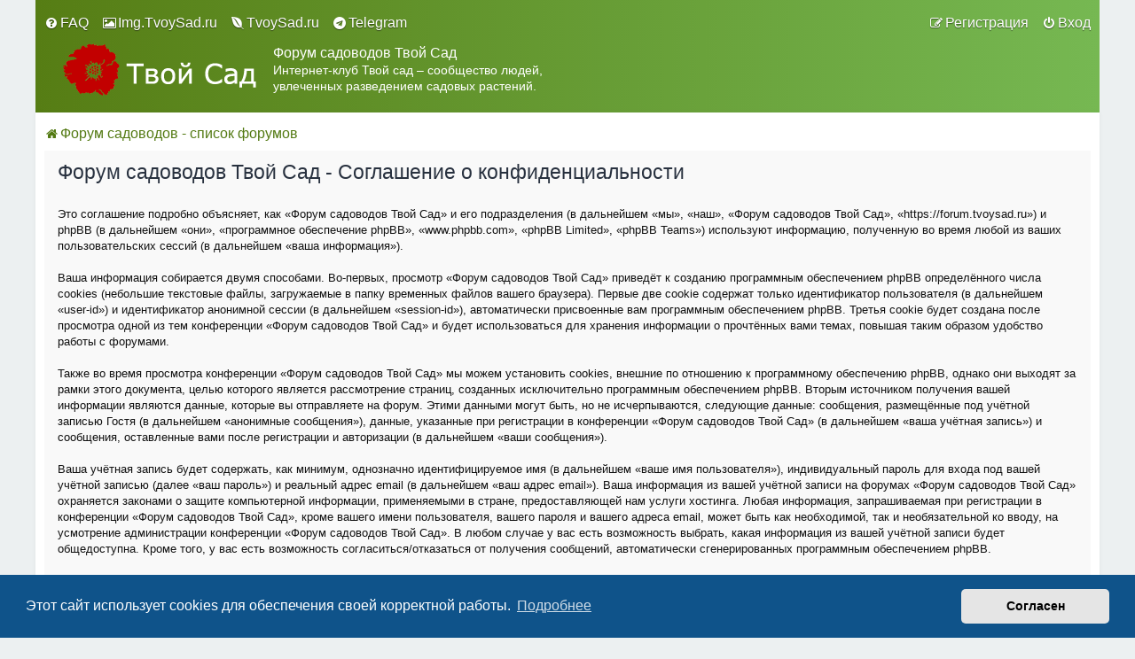

--- FILE ---
content_type: text/html; charset=UTF-8
request_url: https://forum.tvoysad.ru/ucp.php?mode=privacy&sid=afa54b55c1086f29265aec0656bed247
body_size: 6698
content:
<!DOCTYPE html>
<html dir="ltr" lang="ru">
<head>
<meta charset="utf-8" />

<meta http-equiv="X-UA-Compatible" content="IE=edge">
<meta name="viewport" content="width=device-width, initial-scale=1" />

<link rel="apple-touch-icon" sizes="57x57" href="/apple-icon-57x57.png">
<link rel="apple-touch-icon" sizes="60x60" href="/apple-icon-60x60.png">
<link rel="apple-touch-icon" sizes="72x72" href="/apple-icon-72x72.png">
<link rel="apple-touch-icon" sizes="76x76" href="/apple-icon-76x76.png">
<link rel="apple-touch-icon" sizes="114x114" href="/apple-icon-114x114.png">
<link rel="apple-touch-icon" sizes="120x120" href="/apple-icon-120x120.png">
<link rel="apple-touch-icon" sizes="144x144" href="/apple-icon-144x144.png">
<link rel="apple-touch-icon" sizes="152x152" href="/apple-icon-152x152.png">
<link rel="apple-touch-icon" sizes="180x180" href="/apple-icon-180x180.png">
<link rel="icon" type="image/png" sizes="192x192"  href="/android-icon-192x192.png">
<link rel="icon" type="image/png" sizes="32x32" href="/favicon-32x32.png">
<link rel="icon" type="image/png" sizes="96x96" href="/favicon-96x96.png">
<link rel="icon" type="image/png" sizes="16x16" href="/favicon-16x16.png">
<link rel="manifest" href="/manifest.json">
<meta name="msapplication-TileColor" content="#557C0B">
<meta name="msapplication-TileImage" content="/ms-icon-144x144.png">
<meta name="theme-color" content="#557C0B">


<title>Форум садоводов Твой Сад - Личный раздел - Соглашение о конфиденциальности</title>




<!--
	phpBB style name: Milk v2
	Based on style:   Merlin Framework (http://www.planetstyles.net)
-->



	<link href="https://fonts.googleapis.com/css?family=Roboto+Condensed:300,400,500" rel="stylesheet">
    <style type="text/css">body {font-family: "Trebuchet MS", Helvetica, Arial, Sans-serif; font-size: 13px;}</style>


<link href="./assets/css/font-awesome.min.css?assets_version=271" rel="stylesheet">
<link href="./styles/Milk_v2/theme/stylesheet.css?assets_version=271" rel="stylesheet">
<link href="./styles/Milk_v2/theme/ru/stylesheet.css?assets_version=271?assets_version=271" rel="stylesheet">

<link href="./styles/Milk_v2/theme/blank.css?assets_version=271" rel="stylesheet" class="colour_switch_link"  />

        	<link href="./styles/Milk_v2/theme/colour-presets/Little_Leaf.css?assets_version=271" rel="stylesheet" class="preset_stylesheet">
    




	<link href="./assets/cookieconsent/cookieconsent.min.css?assets_version=271" rel="stylesheet">

<!--[if lte IE 9]>
	<link href="./styles/Milk_v2/theme/tweaks.css?assets_version=271" rel="stylesheet">
<![endif]-->


<link href="./ext/bb3mobi/exlinks/styles/all/theme/extlinks.css?assets_version=271" rel="stylesheet" media="screen" />
<link href="./ext/gfksx/ThanksForPosts/styles/prosilver/theme/thanks.css?assets_version=271" rel="stylesheet" media="screen" />
<link href="./ext/phpbb/ads/styles/all/theme/phpbbads.css?assets_version=271" rel="stylesheet" media="screen" />

<link href="./styles/Milk_v2/theme/extensions.css?assets_version=271" rel="stylesheet">





<!-- Yandex.RTB -->
<script>window.yaContextCb=window.yaContextCb||[]</script>
<script src="https://yandex.ru/ads/system/context.js" async></script>

</head>
<body id="phpbb" class="nojs notouch section-ucp ltr  body-layout-Boxed content_block_header_block navbar_i_header force_rounded_avatars">

    <div id="wrap" class="wrap">
        <a id="top" class="top-anchor" accesskey="t"></a>

        <div id="page-header">


                <div class="navbar navbar_in_header" role="navigation">
	<div class="inner">

	<ul id="nav-main" class="nav-main linklist" role="menubar">

		<li id="quick-links" class="quick-links dropdown-container responsive-menu hidden" data-skip-responsive="true">
			<a href="#" class="dropdown-trigger">
				<i class="icon fa-bars fa-fw" aria-hidden="true"></i><span>Ссылки</span>
			</a>
			<div class="dropdown">
				<div class="pointer"><div class="pointer-inner"></div></div>
				<ul class="dropdown-contents" role="menu">
					
					
										<li class="separator"></li>

									</ul>
			</div>
		</li>

				<li data-skip-responsive="true">
			<a href="/app.php/help/faq?sid=73f4e0b8c24c01c1b22f805477169576" rel="help" title="Часто задаваемые вопросы" role="menuitem">
				<i class="icon fa-question-circle fa-fw" aria-hidden="true"></i><span>FAQ</span>
			</a>
		</li>
						
					<li class="rightside"  data-skip-responsive="true">
			<a href="./ucp.php?mode=login&amp;sid=73f4e0b8c24c01c1b22f805477169576" title="Вход" accesskey="x" role="menuitem">
				<i class="icon fa-power-off fa-fw" aria-hidden="true"></i><span>Вход</span>
			</a>
		</li>
					<li class="rightside" data-skip-responsive="true">
				<a href="./ucp.php?mode=register&amp;sid=73f4e0b8c24c01c1b22f805477169576" role="menuitem">
					<i class="icon fa-pencil-square-o  fa-fw" aria-hidden="true"></i><span>Регистрация</span>
				</a>
			</li>
							<li>
				<a href="https://img.tvoysad.ru/" target="_blank" role="menuitem">
					<i class="icon fa-image  fa-fw" aria-hidden="true"></i><span>Img.TvoySad.ru</span>
				</a>
		</li>
		<li>
				<a href="https://tvoysad.ru/" target="_blank" role="menuitem">
					<i class="icon fa-envira  fa-fw" aria-hidden="true"></i><span>TvoySad.ru</span>
				</a>
		</li>

<li>
  <a href="https://t.me/tvoysad_ru" target="_blank" rel="noopener noreferrer" role="menuitem">
    <i class="icon fa-telegram fa-fw" aria-hidden="true"></i><span>Telegram</span>
  </a>
</li>
    	</ul>

	</div>
</div>
            	
            <div class="headerbar has_navbar" role="banner"
            	>

			<div class="headerbar_overlay_container">
            	<div class="particles_container">
					<!-- Headerbar Elements Start -->



                        <div id="site-description" class="site-description logo_left">
                                                                                            	<a id="logo" href="./index.php?sid=73f4e0b8c24c01c1b22f805477169576" title="Форум садоводов - список форумов"><img src="https://forum.tvoysad.ru/ext/planetstyles/flightdeck/store/logo.png" alt=""></a>
                                                                <h1>Форум садоводов Твой Сад</h1>
                                <p>Интернет-клуб Твой сад – сообщество людей, увлеченных разведением садовых растений.</p>
                                                    </div>

				
                    <!-- Headerbar Elements End -->
                </div>
            </div>

            </div><!-- /.headerbar -->
            
        </div><!-- /#page-header -->

        <div id="inner-wrap">

        

            <ul id="nav-breadcrumbs" class="nav-breadcrumbs linklist navlinks" role="menubar">
            												                		<li class="breadcrumbs" itemscope itemtype="http://schema.org/BreadcrumbList">

                                        					<span class="crumb"  itemtype="http://schema.org/ListItem" itemprop="itemListElement" itemscope><a href="./index.php?sid=73f4e0b8c24c01c1b22f805477169576" itemtype="https://schema.org/Thing" itemprop="item" accesskey="h" data-navbar-reference="index"><i class="icon fa-home fa-fw"></i><span itemprop="name">Форум садоводов - список форумов</span></a><meta itemprop="position" content="1" /></span>

                                                        </li>
                
                            </ul>


        
        <a id="start_here" class="anchor"></a>
        <div id="page-body" class="page-body" role="main">
            
            
            

	<div class="panel">
		<div class="inner">
		<div class="content">
			<h2 class="sitename-title">Форум садоводов Твой Сад - Соглашение о конфиденциальности</h2>
			<p>Это соглашение подробно объясняет, как «Форум садоводов Твой Сад» и его подразделения (в дальнейшем «мы», «наш», «Форум садоводов Твой Сад», «https://forum.tvoysad.ru») и phpBB (в дальнейшем «они», «программное обеспечение phpBB», «www.phpbb.com», «phpBB Limited», «phpBB Teams») используют информацию, полученную во время любой из ваших пользовательских сессий (в дальнейшем «ваша информация»).<br />
	<br />
	Ваша информация собирается двумя способами. Во-первых, просмотр «Форум садоводов Твой Сад» приведёт к созданию программным обеспечением phpBB определённого числа cookies (небольшие текстовые файлы, загружаемые в папку временных файлов вашего браузера). Первые две cookie содержат только идентификатор пользователя (в дальнейшем «user-id») и идентификатор анонимной сессии (в дальнейшем «session-id»), автоматически присвоенные вам программным обеспечением phpBB. Третья cookie будет создана после просмотра одной из тем конференции «Форум садоводов Твой Сад» и будет использоваться для хранения информации о прочтённых вами темах, повышая таким образом удобство работы с форумами.<br />
	<br />
	Также во время просмотра конференции «Форум садоводов Твой Сад» мы можем установить cookies, внешние по отношению к программному обеспечению phpBB, однако они выходят за рамки этого документа, целью которого является рассмотрение страниц, созданных исключительно программным обеспечением phpBB. Вторым источником получения вашей информации являются данные, которые вы отправляете на форум. Этими данными могут быть, но не исчерпываются, следующие данные: сообщения, размещённые под учётной записью Гостя (в дальнейшем «анонимные сообщения»), данные, указанные при регистрации в конференции «Форум садоводов Твой Сад» (в дальнейшем «ваша учётная запись») и сообщения, оставленные вами после регистрации и авторизации (в дальнейшем «ваши сообщения»).<br />
	<br />
	Ваша учётная запись будет содержать, как минимум, однозначно идентифицируемое имя (в дальнейшем «ваше имя пользователя»), индивидуальный пароль для входа под вашей учётной записью (далее «ваш пароль») и реальный адрес email (в дальнейшем «ваш адрес email»). Ваша информация из вашей учётной записи на форумах «Форум садоводов Твой Сад» охраняется законами о защите компьютерной информации, применяемыми в стране, предоставляющей нам услуги хостинга. Любая информация, запрашиваемая при регистрации в конференции «Форум садоводов Твой Сад», кроме вашего имени пользователя, вашего пароля и вашего адреса email, может быть как необходимой, так и необязательной ко вводу, на усмотрение администрации конференции «Форум садоводов Твой Сад». В любом случае у вас есть возможность выбрать, какая информация из вашей учётной записи будет общедоступна. Кроме того, у вас есть возможность согласиться/отказаться от получения сообщений, автоматически сгенерированных программным обеспечением phpBB.<br />
	<br />
	Ваш пароль надёжно зашифрован (односторонним хэшированием). Однако не рекомендуется использовать этот же самый пароль, регистрируясь на других сайтах. Ваш пароль является средством доступа к вашей учётной записи на форумах «Форум садоводов Твой Сад», пожалуйста, храните его в тайне, ни при каких обстоятельствах ни представители «Форум садоводов Твой Сад», ни phpBB Limited, ни другое третье лицо не вправе спрашивать ваш пароль. В случае, если вы забудете ваш пароль к вашей учётной записи, вы сможете воспользоваться функцией восстановления пароля «Забыли пароль?», предусмотренной программным обеспечением phpBB. Вам будет необходимо ввести ваше имя пользователя и ваш адрес email, после чего программное обеспечение phpBB сгенерирует вам новый пароль для вашей учётной записи.<br />
	</p>
			<hr class="dashed" />
			<p><a href="./ucp.php?mode=login&amp;sid=73f4e0b8c24c01c1b22f805477169576" class="button2 specialbutton">Вернуться на предыдущую страницу</a></p>
		</div>
		</div>
	</div>


﻿					

                                    </div>

            	<div style="margin: 10px 0; clear: both;" data-phpbb-ads-id="11">
		<!-- Yandex.RTB R-A-2189794-2 -->
<div id="yandex_rtb_R-A-2189794-2"></div>
<script>window.yaContextCb.push(()=>{
  Ya.Context.AdvManager.render({
    renderTo: 'yandex_rtb_R-A-2189794-2',
    blockId: 'R-A-2189794-2'
  })
})</script>
	</div>

            	</div><!-- /#inner-wrap -->

                		
            <div id="page-footer" class="page-footer" role="contentinfo">
                <div class="navbar_footer" role="navigation">
	<div class="inner">

	<ul id="nav-footer" class="nav-footer linklist" role="menubar">
		<li class="breadcrumbs">
									<span class="crumb"><a href="./index.php?sid=73f4e0b8c24c01c1b22f805477169576" data-navbar-reference="index"><i class="icon fa-home fa-fw" aria-hidden="true"></i><span>Форум садоводов - список форумов</span></a></span>					</li>
		
				<li class="rightside">Часовой пояс: <span title="UTC+3">UTC+03:00</span></li>
							<li class="rightside">
				<a href="./ucp.php?mode=delete_cookies&amp;sid=73f4e0b8c24c01c1b22f805477169576" data-ajax="true" data-refresh="true" role="menuitem">
					<i class="icon fa-trash fa-fw" aria-hidden="true"></i><span>Удалить cookies</span>
				</a>
			</li>
									<li class="rightside">
        	<a class="footer-link" href="./ucp.php?mode=privacy&amp;sid=73f4e0b8c24c01c1b22f805477169576" title="Конфиденциальность" role="menuitem">
            	<i class="icon fa-lock" aria-hidden="true"></i><span class="footer-link-text">Конфиденциальность</span>
            </a>
        </li>
        <li class="rightside">
            <a class="footer-link" href="./ucp.php?mode=terms&amp;sid=73f4e0b8c24c01c1b22f805477169576" title="Правила" role="menuitem">
                <i class="icon fa-check fa-fw" aria-hidden="true"></i><span class="footer-link-text">Правила</span>
            </a>           
        </li>

     
									<li class="rightside" data-last-responsive="true">
				<a href="./memberlist.php?mode=contactadmin&amp;sid=73f4e0b8c24c01c1b22f805477169576" role="menuitem">
					<i class="icon fa-envelope fa-fw" aria-hidden="true"></i><span>Связаться с администрацией</span>
				</a>
			</li>
			</ul>

	</div>
</div>

                <div id="darkenwrapper" class="darkenwrapper" data-ajax-error-title="Ошибка AJAX" data-ajax-error-text="При обработке запроса произошла ошибка." data-ajax-error-text-abort="Запрос прерван пользователем." data-ajax-error-text-timeout="Время запроса истекло; повторите попытку." data-ajax-error-text-parsererror="При выполнении запроса возникла непредвиденная ошибка, и сервер вернул неверный ответ.">
                    <div id="darken" class="darken">&nbsp;</div>
                </div>

                <div id="phpbb_alert" class="phpbb_alert" data-l-err="Ошибка" data-l-timeout-processing-req="Время выполнения запроса истекло.">
                    <a href="#" class="alert_close">
                        <i class="icon fa-times-circle fa-fw" aria-hidden="true"></i>
                    </a>
                    <h3 class="alert_title">&nbsp;</h3><p class="alert_text"></p>
                </div>
                <div id="phpbb_confirm" class="phpbb_alert">
                    <a href="#" class="alert_close">
                        <i class="icon fa-times-circle fa-fw" aria-hidden="true"></i>
                    </a>
                    <div class="alert_text"></div>
                </div>
            </div>



            <div class="copyright_bar">
               
                
                                            </div>

            </div> <!-- /#wrap -->

            <div style="display: none;">
                <a id="bottom" class="anchor" accesskey="z"></a>
                            </div>

            <script type="text/javascript" src="./assets/javascript/jquery.min.js?assets_version=271"></script>

            
            <script type="text/javascript" src="./assets/javascript/core.js?assets_version=271"></script>

			                                                            
            
                            <script src="./assets/cookieconsent/cookieconsent.min.js?assets_version=271"></script>
                <script>
				if (typeof window.cookieconsent === "object") {
                    window.addEventListener("load", function(){
                        window.cookieconsent.initialise({
                            "palette": {
                                "popup": {
                                    "background": "#0F538A"
                                },
                                "button": {
                                    "background": "#E5E5E5"
                                }
                            },
                            "theme": "classic",
                            "content": {
                                "message": "\u042D\u0442\u043E\u0442\u0020\u0441\u0430\u0439\u0442\u0020\u0438\u0441\u043F\u043E\u043B\u044C\u0437\u0443\u0435\u0442\u0020cookies\u0020\u0434\u043B\u044F\u0020\u043E\u0431\u0435\u0441\u043F\u0435\u0447\u0435\u043D\u0438\u044F\u0020\u0441\u0432\u043E\u0435\u0439\u0020\u043A\u043E\u0440\u0440\u0435\u043A\u0442\u043D\u043E\u0439\u0020\u0440\u0430\u0431\u043E\u0442\u044B.",
                                "dismiss": "\u0421\u043E\u0433\u043B\u0430\u0441\u0435\u043D",
                                "link": "\u041F\u043E\u0434\u0440\u043E\u0431\u043D\u0435\u0435",
								"href": "./ucp.php?mode=privacy&amp;sid=73f4e0b8c24c01c1b22f805477169576"
                            }
                        });
					});
				}
                </script>
            
                        <script src="./styles/Milk_v2/template/tooltipster.bundle.min.js?assets_version=271"></script>
<script src="./styles/Milk_v2/template/forum_fn.js?assets_version=271"></script>
<script src="./styles/prosilver/template/ajax.js?assets_version=271"></script>


            
			<script type="text/javascript">
            $(function($) {
                var num_cols = 1,
                container = $('.sub-forumlist'),
                listItem = 'li',
                listClass = 'sub-list';
                container.each(function() {
                    var items_per_col = new Array(),
                    items = $(this).find(listItem),
                    min_items_per_col = Math.floor(items.length / num_cols),
                    difference = items.length - (min_items_per_col * num_cols);
                    for (var i = 0; i < num_cols; i++) {
                        if (i < difference) {
                            items_per_col[i] = min_items_per_col + 1;
                        } else {
                            items_per_col[i] = min_items_per_col;
                        }
                    }
                    for (var i = 0; i < num_cols; i++) {
                        $(this).append($('<ul ></ul>').addClass(listClass));
                        for (var j = 0; j < items_per_col[i]; j++) {
                            var pointer = 0;
                            for (var k = 0; k < i; k++) {
                                pointer += items_per_col[k];
                            }
                            $(this).find('.' + listClass).last().append(items[j + pointer]);
                        }
                    }
                });
            });
            </script>

			

      


			        <a href="#" class="scrollToTop"><span class="fa fa-arrow-up"></span></a>
      
</body>
<script>
  (function(i,s,o,g,r,a,m){i['GoogleAnalyticsObject']=r;i[r]=i[r]||function(){
    (i[r].q=i[r].q||[]).push(arguments)},i[r].l=1*new Date();a=s.createElement(o),
      m=s.getElementsByTagName(o)[0];a.async=1;a.src=g;m.parentNode.insertBefore(a,m)
        })(window,document,'script','https://www.google-analytics.com/analytics.js','ga');
        
          ga('create', 'UA-6313396-1', 'auto');
            ga('send', 'pageview');
            
            </script>
<!-- Yandex.Metrika counter --> <script type="text/javascript"> (function (d, w, c) { (w[c] = w[c] || []).push(function() { try { w.yaCounter26080896 = new Ya.Metrika({ id:26080896, clickmap:true, trackLinks:true, accurateTrackBounce:true }); } catch(e) { } }); var n = d.getElementsByTagName("script")[0], s = d.createElement("script"), f = function () { n.parentNode.insertBefore(s, n); }; s.type = "text/javascript"; s.async = true; s.src = "https://mc.yandex.ru/metrika/watch.js"; if (w.opera == "[object Opera]") { d.addEventListener("DOMContentLoaded", f, false); } else { f(); } })(document, window, "yandex_metrika_callbacks"); </script> <noscript><div><img src="https://mc.yandex.ru/watch/26080896" style="position:absolute; left:-9999px;" alt="" /></div></noscript> <!-- /Yandex.Metrika counter -->
</html>